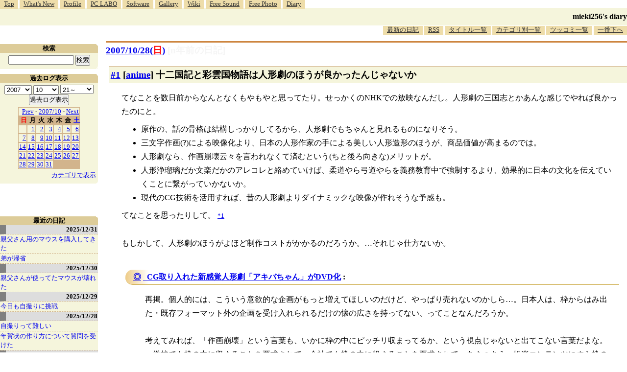

--- FILE ---
content_type: text/html; charset=utf-8
request_url: https://www.google.com/recaptcha/api2/aframe
body_size: 266
content:
<!DOCTYPE HTML><html><head><meta http-equiv="content-type" content="text/html; charset=UTF-8"></head><body><script nonce="uUJG0YxTUtXx_Lcl8cd2cw">/** Anti-fraud and anti-abuse applications only. See google.com/recaptcha */ try{var clients={'sodar':'https://pagead2.googlesyndication.com/pagead/sodar?'};window.addEventListener("message",function(a){try{if(a.source===window.parent){var b=JSON.parse(a.data);var c=clients[b['id']];if(c){var d=document.createElement('img');d.src=c+b['params']+'&rc='+(localStorage.getItem("rc::a")?sessionStorage.getItem("rc::b"):"");window.document.body.appendChild(d);sessionStorage.setItem("rc::e",parseInt(sessionStorage.getItem("rc::e")||0)+1);localStorage.setItem("rc::h",'1768723921143');}}}catch(b){}});window.parent.postMessage("_grecaptcha_ready", "*");}catch(b){}</script></body></html>